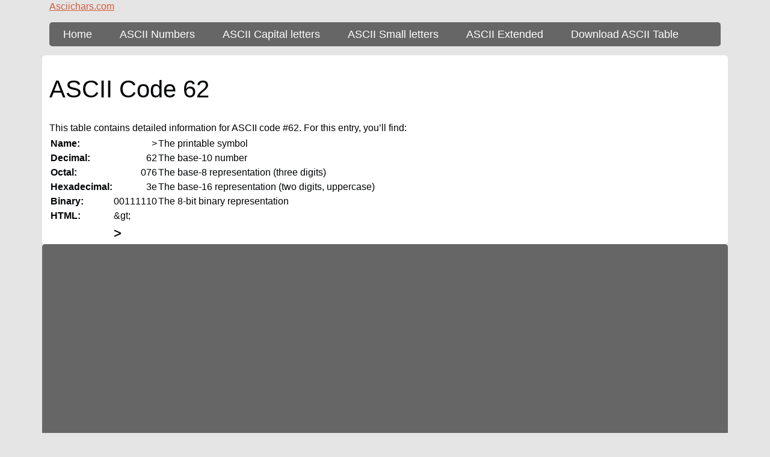

--- FILE ---
content_type: text/html; charset=UTF-8
request_url: https://www.asciichars.com/ascii-code-62
body_size: 2396
content:
<!DOCTYPE html>
<html lang="en">
<head>
	<!-- html5 head standard B --><meta charset="utf-8" /><title>ASCII Code 62</title><meta name="description" content="" /><meta name="keywords" content="" /><meta name="robots" content="index, follow" /><meta property="og:type" content="website" /><meta property="og:title" content="ASCII Code 62" /><meta property="og:description" content="" /><meta property="og:url" content="https://www.asciichars.com/ascii-code-62" /><meta property="og:site_name" content="asciichars.com" /><meta name="twitter:card" content="summary" /><meta name="twitter:description" content="" /><meta name="twitter:title" content="ASCII Code 62" /><meta name="twitter:image" content="https://www.asciichars.com/" /><link rel="canonical" href="https://www.asciichars.com/ascii-code-62" /><meta name="generator" content="" /><meta name="author" content="NetCorp" /><meta name="viewport" content="width=device-width, initial-scale=1" /><script>document.addEventListener("DOMContentLoaded",function(){if(window.console){console.log("print to console forbidden")}mC.URL_BASE="https://www.asciichars.com/";mC.MMDIR_PICTURES="mCMS9/includes/pictures/";mC.MMK_index="https://www.asciichars.com/index.php";mC.REQUEST_UserUK=""

				mC.js_active=!1;mC.markActiveLinks();mC.siteTemp="asciichars";$.ajaxSetup({cache:!1})});</script><link rel="shortcut icon" href="https://www.asciichars.com/_site_media/site_001/favicon.ico" /><link href="https://www.asciichars.com/_site_media/temp/www-asciichars-com_https/css-gen/asciichars_visitor_45ec537d43eb7fc306f0adcc003c0549.css" rel="stylesheet" type="text/css" media="screen" /><!-- html5 head standard E --><!-- html5 head standard extended B -->
				<!-- Google tag (gtag.js) B -->
				<script async src="https://www.googletagmanager.com/gtag/js?id=G-4SHFM2B2BS"></script>
				<script>
					window.dataLayer = window.dataLayer || [];
					function gtag(){dataLayer.push(arguments);}
					gtag('js', new Date());
					
					gtag('config', 'G-4SHFM2B2BS');
				</script>
				<!-- Google tag (gtag.js) B -->
			<script async src="https://pagead2.googlesyndication.com/pagead/js/adsbygoogle.js?client=ca-pub-7553246366411434" crossorigin="anonymous"></script><!-- html5 head standard extended E --></head>

<body class="body">
		<div id="header" class="container">
		<header class="sep"></header>
		<div class="pt-3">
			<a href="https://www.asciichars.com/" class="fw-bold fs-3 text-decoration-none">
				Asciichars.com			</a>
		</div>
		<nav><span class="hidden" data-module-src="php?_system?menu?show?TOP?"></span> <script>var runFunId1_eb98e65f82610d983d54882c769ff3fb = function(){$("ul#_system_menu_show_TOP_noWDID_0_eb0a43a90da052ab7804544ea02d2a01_354769c33e08c44630486877758d2de6>li").children("a").click(function(){if($(this).parent().parent().children("li").children("ul").is(":visible")){$(this).parent().parent().children("li").children("ul").slideUp();}if($(this).parent().children("ul").is(":hidden")){$(this).parent().children("ul").slideDown();}else{$(this).parent().children("ul").slideUp();}});};if(typeof jQuery != "undefined"){ $(function(){ runFunId1_eb98e65f82610d983d54882c769ff3fb(); }); }else{ document.addEventListener("DOMContentLoaded", runFunId1_eb98e65f82610d983d54882c769ff3fb); }</script><ul id="_system_menu_show_TOP_noWDID_0_eb0a43a90da052ab7804544ea02d2a01_354769c33e08c44630486877758d2de6"><li class="nav-item"><a href="https://www.asciichars.com/">Home</a></li><li class="nav-item"><a href="https://www.asciichars.com/ascii-table-numbers" title="" aria-label="ASCII Table - numbers" target="_self">ASCII Numbers</a></li><li class="nav-item"><a href="https://www.asciichars.com/ascii-table-upper-case-letters" title="" aria-label="ASCII Table - upper-case letters" target="_self">ASCII Capital letters</a></li><li class="nav-item"><a href="https://www.asciichars.com/ascii-table-lower-case-letters" title="" aria-label="ASCII Table - lower-case letters" target="_self">ASCII Small letters</a></li><li class="nav-item"><a href="https://www.asciichars.com/ascii-table-extended-256-characters" title="" aria-label="ASCII Table - extended 256 characters" target="_self">ASCII Extended</a></li><li class="nav-item"><a href="https://www.asciichars.com/index.php?com=content&amp;mod=db&amp;task=show&amp;id=3" title="" aria-label="Download ASCII Table" target="_self">Download ASCII Table</a></li></ul></nav>
	</div>

	<div class="sep"></div>

	<div id="main" class="container">﻿<span class="hidden" data-module-src="php?content?dynamic?ascii?62?/ascii-code-62"></span><div class="content-dynamic-ascii"><h1>ASCII Code 62</h1><p>This table contains detailed information for ASCII code #62. For this entry, you’ll find:</p><table class="my-4"><thead><tr><th></th><th></th><th></th></tr><tbody><tbody><tr><td><b>Name:</b></td><td class="text-end px-2 fw-bold">></td><td>The printable symbol</td></tr><tr><td><b>Decimal:</b></td><td class="text-end px-2">62</td><td>The base‑10 number</td></tr><tr><td><b>Octal:</b></td><td class="text-end px-2">076</td><td>The base‑8 representation (three digits)</td></tr><tr><td><b>Hexadecimal:</b></td><td class="text-end px-2">3e</td><td>The base‑16 representation (two digits, uppercase)</td></tr><tr><td><b>Binary:</b></td><td class="text-end px-2">00111110</td><td>The 8‑bit binary representation</td></tr><tr><td><b>HTML:</b></td><td class="text-start px-2">&amp;gt;</td></tr><tr><td></td><td class="char_html">&gt;</td></tr></tbody></table><div class="sep"></div></div></div>	
	
	<div class="sep"></div>

	<div id="footer" class="container mainFooter">
        <p>&nbsp;</p>
        <p>
            <a href="http://www.asciichars.com">asciichars.com</a>
            &nbsp;&bull;&nbsp;
            <a href="http://www.asciicharstable.com">asciicharstable.com</a>
            &nbsp;&bull;&nbsp;
            <a href="http://www.asciitbl.com">asciitbl.com</a>
            &nbsp;&bull;&nbsp;
            <a href="http://www.charstable.com">charstable.com</a>
		</p>
		<p>&nbsp;</p>
		<span class="hidden" data-module-src="php?_system?footer???"></span><p>&copy; 2026 <a href="http://www.netcorp.sk/" target="_blank">NetCorp, s.r.o.</a>, All rights reserved&nbsp;&bull;&nbsp;Powered by <a href="http://www.master-cms.com/" target="_blank" rel="noopener">Master_CMS 9</a>&nbsp;&bull;&nbsp;<a href="https://www.asciichars.com/mCMS9/login/" rel="nofollow">Log in</a> </p>	</div>

	<!-- Cookie Consent by FreePrivacyPolicy.com https://www.FreePrivacyPolicy.com
	<script type="text/javascript" src="//www.freeprivacypolicy.com/public/cookie-consent/4.1.0/cookie-consent.js" charset="UTF-8"></script>
	<script type="text/javascript" charset="UTF-8">
	document.addEventListener('DOMContentLoaded', function () {
	cookieconsent.run({"notice_banner_type":"interstitial","consent_type":"express","palette":"light","language":"en","page_load_consent_levels":["strictly-necessary"],"notice_banner_reject_button_hide":false,"preferences_center_close_button_hide":false,"page_refresh_confirmation_buttons":false,"website_name":"Asciichars.com"});
	});
	</script>
	 -->

    <script src="https://www.asciichars.com/_site_media/temp/www-asciichars-com_https/js-gen/asciichars_visitor_14596e37d47fcb9c7b5dc6c4dac01ed9.js"></script>
</body>
</html>

--- FILE ---
content_type: text/html; charset=utf-8
request_url: https://www.google.com/recaptcha/api2/aframe
body_size: 268
content:
<!DOCTYPE HTML><html><head><meta http-equiv="content-type" content="text/html; charset=UTF-8"></head><body><script nonce="I5MUREr49tB4y6pHcG4j-g">/** Anti-fraud and anti-abuse applications only. See google.com/recaptcha */ try{var clients={'sodar':'https://pagead2.googlesyndication.com/pagead/sodar?'};window.addEventListener("message",function(a){try{if(a.source===window.parent){var b=JSON.parse(a.data);var c=clients[b['id']];if(c){var d=document.createElement('img');d.src=c+b['params']+'&rc='+(localStorage.getItem("rc::a")?sessionStorage.getItem("rc::b"):"");window.document.body.appendChild(d);sessionStorage.setItem("rc::e",parseInt(sessionStorage.getItem("rc::e")||0)+1);localStorage.setItem("rc::h",'1768814003783');}}}catch(b){}});window.parent.postMessage("_grecaptcha_ready", "*");}catch(b){}</script></body></html>

--- FILE ---
content_type: text/css
request_url: https://www.asciichars.com/_site_media/temp/www-asciichars-com_https/css-gen/asciichars_visitor_45ec537d43eb7fc306f0adcc003c0549.css
body_size: 8227
content:

@charset "UTF-8";:root,[data-bs-theme=light]{--bs-body-font-family:var(--bs-font-sans-serif);--bs-body-font-size:1rem;--bs-body-font-weight:400;--bs-body-line-height:1.5;--bs-body-color:#212529;--bs-body-bg:#fff;--bs-heading-color:inherit}*,*::before,*::after{box-sizing:border-box}@media (prefers-reduced-motion:no-preference){:root{scroll-behavior:smooth}}body{margin:0;font-family:var(--bs-body-font-family);font-size:var(--bs-body-font-size);font-weight:var(--bs-body-font-weight);line-height:var(--bs-body-line-height);color:var(--bs-body-color);background-color:var(--bs-body-bg);-webkit-text-size-adjust:100%;-webkit-tap-highlight-color:#fff0}h6,.h6,h5,.h5,h4,.h4,h3,.h3,h2,.h2,h1,.h1{margin-top:0;margin-bottom:.5rem;font-weight:500;line-height:1.2;color:var(--bs-heading-color)}h1,.h1{font-size:calc(1.375rem + 1.5vw)}@media (min-width:1200px){h1,.h1{font-size:2.5rem}}h2,.h2{font-size:calc(1.325rem + 0.9vw)}@media (min-width:1200px){h2,.h2{font-size:2rem}}h3,.h3{font-size:calc(1.3rem + 0.6vw)}@media (min-width:1200px){h3,.h3{font-size:1.75rem}}h4,.h4{font-size:calc(1.275rem + 0.3vw)}@media (min-width:1200px){h4,.h4{font-size:1.5rem}}h5,.h5{font-size:1.25rem}h6,.h6{font-size:1rem}p{margin-top:0;margin-bottom:1rem}.container,.container-fluid,.container-xxl,.container-xl,.container-lg,.container-md,.container-sm{--bs-gutter-x:1.5rem;--bs-gutter-y:0;width:100%;padding-right:calc(var(--bs-gutter-x) * 0.5);padding-left:calc(var(--bs-gutter-x) * 0.5);margin-right:auto;margin-left:auto}@media (min-width:576px){.container-sm,.container{max-width:540px}}@media (min-width:768px){.container-md,.container-sm,.container{max-width:720px}}@media (min-width:992px){.container-lg,.container-md,.container-sm,.container{max-width:960px}}@media (min-width:1200px){.container-xl,.container-lg,.container-md,.container-sm,.container{max-width:1140px}}@media (min-width:1400px){.container-xxl,.container-xl,.container-lg,.container-md,.container-sm,.container{max-width:1320px}}.row{--bs-gutter-x:1.5rem;--bs-gutter-y:0;display:flex;flex-wrap:wrap;margin-top:calc(-1 * var(--bs-gutter-y));margin-right:calc(-0.5 * var(--bs-gutter-x));margin-left:calc(-0.5 * var(--bs-gutter-x))}.row>*{flex-shrink:0;width:100%;max-width:100%;padding-right:calc(var(--bs-gutter-x) * 0.5);padding-left:calc(var(--bs-gutter-x) * 0.5);margin-top:var(--bs-gutter-y)}.col{flex:1 0 0%}.row-cols-auto>*{flex:0 0 auto;width:auto}.row-cols-1>*{flex:0 0 auto;width:100%}.row-cols-2>*{flex:0 0 auto;width:50%}.row-cols-3>*{flex:0 0 auto;width:33.33333333%}.row-cols-4>*{flex:0 0 auto;width:25%}.row-cols-5>*{flex:0 0 auto;width:20%}.row-cols-6>*{flex:0 0 auto;width:16.66666667%}.col-auto{flex:0 0 auto;width:auto}.col-1{flex:0 0 auto;width:8.33333333%}.col-2{flex:0 0 auto;width:16.66666667%}.col-3{flex:0 0 auto;width:25%}.col-4{flex:0 0 auto;width:33.33333333%}.col-5{flex:0 0 auto;width:41.66666667%}.col-6{flex:0 0 auto;width:50%}.col-7{flex:0 0 auto;width:58.33333333%}.col-8{flex:0 0 auto;width:66.66666667%}.col-9{flex:0 0 auto;width:75%}.col-10{flex:0 0 auto;width:83.33333333%}.col-11{flex:0 0 auto;width:91.66666667%}.col-12{flex:0 0 auto;width:100%}@media (min-width:576px){.col-sm{flex:1 0 0%}.row-cols-sm-auto>*{flex:0 0 auto;width:auto}.row-cols-sm-1>*{flex:0 0 auto;width:100%}.row-cols-sm-2>*{flex:0 0 auto;width:50%}.row-cols-sm-3>*{flex:0 0 auto;width:33.33333333%}.row-cols-sm-4>*{flex:0 0 auto;width:25%}.row-cols-sm-5>*{flex:0 0 auto;width:20%}.row-cols-sm-6>*{flex:0 0 auto;width:16.66666667%}.col-sm-auto{flex:0 0 auto;width:auto}.col-sm-1{flex:0 0 auto;width:8.33333333%}.col-sm-2{flex:0 0 auto;width:16.66666667%}.col-sm-3{flex:0 0 auto;width:25%}.col-sm-4{flex:0 0 auto;width:33.33333333%}.col-sm-5{flex:0 0 auto;width:41.66666667%}.col-sm-6{flex:0 0 auto;width:50%}.col-sm-7{flex:0 0 auto;width:58.33333333%}.col-sm-8{flex:0 0 auto;width:66.66666667%}.col-sm-9{flex:0 0 auto;width:75%}.col-sm-10{flex:0 0 auto;width:83.33333333%}.col-sm-11{flex:0 0 auto;width:91.66666667%}.col-sm-12{flex:0 0 auto;width:100%}}@media (min-width:768px){.col-md{flex:1 0 0%}.row-cols-md-auto>*{flex:0 0 auto;width:auto}.row-cols-md-1>*{flex:0 0 auto;width:100%}.row-cols-md-2>*{flex:0 0 auto;width:50%}.row-cols-md-3>*{flex:0 0 auto;width:33.33333333%}.row-cols-md-4>*{flex:0 0 auto;width:25%}.row-cols-md-5>*{flex:0 0 auto;width:20%}.row-cols-md-6>*{flex:0 0 auto;width:16.66666667%}.col-md-auto{flex:0 0 auto;width:auto}.col-md-1{flex:0 0 auto;width:8.33333333%}.col-md-2{flex:0 0 auto;width:16.66666667%}.col-md-3{flex:0 0 auto;width:25%}.col-md-4{flex:0 0 auto;width:33.33333333%}.col-md-5{flex:0 0 auto;width:41.66666667%}.col-md-6{flex:0 0 auto;width:50%}.col-md-7{flex:0 0 auto;width:58.33333333%}.col-md-8{flex:0 0 auto;width:66.66666667%}.col-md-9{flex:0 0 auto;width:75%}.col-md-10{flex:0 0 auto;width:83.33333333%}.col-md-11{flex:0 0 auto;width:91.66666667%}.col-md-12{flex:0 0 auto;width:100%}}@media (min-width:992px){.col-lg{flex:1 0 0%}.row-cols-lg-auto>*{flex:0 0 auto;width:auto}.row-cols-lg-1>*{flex:0 0 auto;width:100%}.row-cols-lg-2>*{flex:0 0 auto;width:50%}.row-cols-lg-3>*{flex:0 0 auto;width:33.33333333%}.row-cols-lg-4>*{flex:0 0 auto;width:25%}.row-cols-lg-5>*{flex:0 0 auto;width:20%}.row-cols-lg-6>*{flex:0 0 auto;width:16.66666667%}.col-lg-auto{flex:0 0 auto;width:auto}.col-lg-1{flex:0 0 auto;width:8.33333333%}.col-lg-2{flex:0 0 auto;width:16.66666667%}.col-lg-3{flex:0 0 auto;width:25%}.col-lg-4{flex:0 0 auto;width:33.33333333%}.col-lg-5{flex:0 0 auto;width:41.66666667%}.col-lg-6{flex:0 0 auto;width:50%}.col-lg-7{flex:0 0 auto;width:58.33333333%}.col-lg-8{flex:0 0 auto;width:66.66666667%}.col-lg-9{flex:0 0 auto;width:75%}.col-lg-10{flex:0 0 auto;width:83.33333333%}.col-lg-11{flex:0 0 auto;width:91.66666667%}.col-lg-12{flex:0 0 auto;width:100%}}@media (min-width:1200px){.col-xl{flex:1 0 0%}.row-cols-xl-auto>*{flex:0 0 auto;width:auto}.row-cols-xl-1>*{flex:0 0 auto;width:100%}.row-cols-xl-2>*{flex:0 0 auto;width:50%}.row-cols-xl-3>*{flex:0 0 auto;width:33.33333333%}.row-cols-xl-4>*{flex:0 0 auto;width:25%}.row-cols-xl-5>*{flex:0 0 auto;width:20%}.row-cols-xl-6>*{flex:0 0 auto;width:16.66666667%}.col-xl-auto{flex:0 0 auto;width:auto}.col-xl-1{flex:0 0 auto;width:8.33333333%}.col-xl-2{flex:0 0 auto;width:16.66666667%}.col-xl-3{flex:0 0 auto;width:25%}.col-xl-4{flex:0 0 auto;width:33.33333333%}.col-xl-5{flex:0 0 auto;width:41.66666667%}.col-xl-6{flex:0 0 auto;width:50%}.col-xl-7{flex:0 0 auto;width:58.33333333%}.col-xl-8{flex:0 0 auto;width:66.66666667%}.col-xl-9{flex:0 0 auto;width:75%}.col-xl-10{flex:0 0 auto;width:83.33333333%}.col-xl-11{flex:0 0 auto;width:91.66666667%}.col-xl-12{flex:0 0 auto;width:100%}}@media (min-width:1400px){.col-xxl{flex:1 0 0%}.row-cols-xxl-auto>*{flex:0 0 auto;width:auto}.row-cols-xxl-1>*{flex:0 0 auto;width:100%}.row-cols-xxl-2>*{flex:0 0 auto;width:50%}.row-cols-xxl-3>*{flex:0 0 auto;width:33.33333333%}.row-cols-xxl-4>*{flex:0 0 auto;width:25%}.row-cols-xxl-5>*{flex:0 0 auto;width:20%}.row-cols-xxl-6>*{flex:0 0 auto;width:16.66666667%}.col-xxl-auto{flex:0 0 auto;width:auto}.col-xxl-1{flex:0 0 auto;width:8.33333333%}.col-xxl-2{flex:0 0 auto;width:16.66666667%}.col-xxl-3{flex:0 0 auto;width:25%}.col-xxl-4{flex:0 0 auto;width:33.33333333%}.col-xxl-5{flex:0 0 auto;width:41.66666667%}.col-xxl-6{flex:0 0 auto;width:50%}.col-xxl-7{flex:0 0 auto;width:58.33333333%}.col-xxl-8{flex:0 0 auto;width:66.66666667%}.col-xxl-9{flex:0 0 auto;width:75%}.col-xxl-10{flex:0 0 auto;width:83.33333333%}.col-xxl-11{flex:0 0 auto;width:91.66666667%}.col-xxl-12{flex:0 0 auto;width:100%}}
body.compensate-for-scrollbar{overflow:hidden}.fancybox-active{height:auto}.fancybox-is-hidden{left:-9999px;margin:0;position:absolute!important;top:-9999px;visibility:hidden}.fancybox-container{-webkit-backface-visibility:hidden;height:100%;left:0;outline:none;position:fixed;-webkit-tap-highlight-color:transparent;top:0;-ms-touch-action:manipulation;touch-action:manipulation;transform:translateZ(0);width:100%;z-index:99992}.fancybox-container *{box-sizing:border-box}.fancybox-bg,.fancybox-inner,.fancybox-outer,.fancybox-stage{bottom:0;left:0;position:absolute;right:0;top:0}.fancybox-outer{-webkit-overflow-scrolling:touch;overflow-y:auto}.fancybox-bg{background:#1e1e1e;opacity:0;transition-duration:inherit;transition-property:opacity;transition-timing-function:cubic-bezier(.47,0,.74,.71)}.fancybox-is-open .fancybox-bg{opacity:.9;transition-timing-function:cubic-bezier(.22,.61,.36,1)}.fancybox-caption,.fancybox-infobar,.fancybox-navigation .fancybox-button,.fancybox-toolbar{direction:ltr;opacity:0;position:absolute;transition:opacity .25s ease,visibility 0s ease .25s;visibility:hidden;z-index:99997}.fancybox-show-caption .fancybox-caption,.fancybox-show-infobar .fancybox-infobar,.fancybox-show-nav .fancybox-navigation .fancybox-button,.fancybox-show-toolbar .fancybox-toolbar{opacity:1;transition:opacity .25s ease 0s,visibility 0s ease 0s;visibility:visible}.fancybox-infobar{color:#ccc;font-size:13px;-webkit-font-smoothing:subpixel-antialiased;height:44px;left:0;line-height:44px;min-width:44px;mix-blend-mode:difference;padding:0 10px;pointer-events:none;top:0;-webkit-touch-callout:none;-webkit-user-select:none;-moz-user-select:none;-ms-user-select:none;user-select:none}.fancybox-toolbar{right:0;top:0}.fancybox-stage{direction:ltr;overflow:visible;transform:translateZ(0);z-index:99994}.fancybox-is-open .fancybox-stage{overflow:hidden}.fancybox-slide{-webkit-backface-visibility:hidden;display:none;height:100%;left:0;outline:none;overflow:auto;-webkit-overflow-scrolling:touch;padding:44px;position:absolute;text-align:center;top:0;transition-property:transform,opacity;white-space:normal;width:100%;z-index:99994}.fancybox-slide:before{content:"";display:inline-block;font-size:0;height:100%;vertical-align:middle;width:0}.fancybox-is-sliding .fancybox-slide,.fancybox-slide--current,.fancybox-slide--next,.fancybox-slide--previous{display:block}.fancybox-slide--image{overflow:hidden;padding:44px 0}.fancybox-slide--image:before{display:none}.fancybox-slide--html{padding:6px}.fancybox-content{background:#fff;display:inline-block;margin:0;max-width:100%;overflow:auto;-webkit-overflow-scrolling:touch;padding:44px;position:relative;text-align:left;vertical-align:middle}.fancybox-slide--image .fancybox-content{animation-timing-function:cubic-bezier(.5,0,.14,1);-webkit-backface-visibility:hidden;background:transparent;background-repeat:no-repeat;background-size:100% 100%;left:0;max-width:none;overflow:visible;padding:0;position:absolute;top:0;transform-origin:top left;transition-property:transform,opacity;-webkit-user-select:none;-moz-user-select:none;-ms-user-select:none;user-select:none;z-index:99995}.fancybox-can-zoomOut .fancybox-content{cursor:zoom-out}.fancybox-can-zoomIn .fancybox-content{cursor:zoom-in}.fancybox-can-pan .fancybox-content,.fancybox-can-swipe .fancybox-content{cursor:grab}.fancybox-is-grabbing .fancybox-content{cursor:grabbing}.fancybox-container [data-selectable=true]{cursor:text}.fancybox-image,.fancybox-spaceball{background:transparent;border:0;height:100%;left:0;margin:0;max-height:none;max-width:none;padding:0;position:absolute;top:0;-webkit-user-select:none;-moz-user-select:none;-ms-user-select:none;user-select:none;width:100%}.fancybox-spaceball{z-index:1}.fancybox-slide--iframe .fancybox-content,.fancybox-slide--map .fancybox-content,.fancybox-slide--pdf .fancybox-content,.fancybox-slide--video .fancybox-content{height:100%;overflow:visible;padding:0;width:100%}.fancybox-slide--video .fancybox-content{background:#000}.fancybox-slide--map .fancybox-content{background:#e5e3df}.fancybox-slide--iframe .fancybox-content{background:#fff}.fancybox-iframe,.fancybox-video{background:transparent;border:0;display:block;height:100%;margin:0;overflow:hidden;padding:0;width:100%}.fancybox-iframe{left:0;position:absolute;top:0}.fancybox-error{background:#fff;cursor:default;max-width:400px;padding:40px;width:100%}.fancybox-error p{color:#444;font-size:16px;line-height:20px;margin:0;padding:0}.fancybox-button{background:rgba(30,30,30,.6);border:0;border-radius:0;box-shadow:none;cursor:pointer;display:inline-block;height:44px;margin:0;padding:10px;position:relative;transition:color .2s;vertical-align:top;visibility:inherit;width:44px}.fancybox-button,.fancybox-button:link,.fancybox-button:visited{color:#ccc}.fancybox-button:hover{color:#fff}.fancybox-button:focus{outline:none}.fancybox-button.fancybox-focus{outline:1px dotted}.fancybox-button[disabled],.fancybox-button[disabled]:hover{color:#888;cursor:default;outline:none}.fancybox-button div{height:100%}.fancybox-button svg{display:block;height:100%;overflow:visible;position:relative;width:100%}.fancybox-button svg path{fill:currentColor;stroke-width:0}.fancybox-button--fsenter svg:nth-child(2),.fancybox-button--fsexit svg:first-child,.fancybox-button--pause svg:first-child,.fancybox-button--play svg:nth-child(2){display:none}.fancybox-progress{background:#ff5268;height:2px;left:0;position:absolute;right:0;top:0;transform:scaleX(0);transform-origin:0;transition-property:transform;transition-timing-function:linear;z-index:99998}.fancybox-close-small{background:transparent;border:0;border-radius:0;color:#ccc;cursor:pointer;opacity:.8;padding:8px;position:absolute;right:-12px;top:-44px;z-index:401}.fancybox-close-small:hover{color:#fff;opacity:1}.fancybox-slide--html .fancybox-close-small{color:currentColor;padding:10px;right:0;top:0}.fancybox-slide--image.fancybox-is-scaling .fancybox-content{overflow:hidden}.fancybox-is-scaling .fancybox-close-small,.fancybox-is-zoomable.fancybox-can-pan .fancybox-close-small{display:none}.fancybox-navigation .fancybox-button{background-clip:content-box;height:100px;opacity:0;position:absolute;top:calc(50% - 50px);width:70px}.fancybox-navigation .fancybox-button div{padding:7px}.fancybox-navigation .fancybox-button--arrow_left{left:0;left:env(safe-area-inset-left);padding:31px 26px 31px 6px}.fancybox-navigation .fancybox-button--arrow_right{padding:31px 6px 31px 26px;right:0;right:env(safe-area-inset-right)}.fancybox-caption{background:linear-gradient(0deg,rgba(0,0,0,.85) 0,rgba(0,0,0,.3) 50%,rgba(0,0,0,.15) 65%,rgba(0,0,0,.075) 75.5%,rgba(0,0,0,.037) 82.85%,rgba(0,0,0,.019) 88%,transparent);bottom:0;color:#eee;font-size:14px;font-weight:400;left:0;line-height:1.5;padding:75px 44px 25px;pointer-events:none;right:0;text-align:center;z-index:99996}@supports (padding:max(0px)){.fancybox-caption{padding:75px max(44px,env(safe-area-inset-right)) max(25px,env(safe-area-inset-bottom)) max(44px,env(safe-area-inset-left))}}.fancybox-caption--separate{margin-top:-50px}.fancybox-caption__body{max-height:50vh;overflow:auto;pointer-events:all}.fancybox-caption a,.fancybox-caption a:link,.fancybox-caption a:visited{color:#ccc;text-decoration:none}.fancybox-caption a:hover{color:#fff;text-decoration:underline}.fancybox-loading{animation:a 1s linear infinite;background:transparent;border:4px solid #888;border-bottom-color:#fff;border-radius:50%;height:50px;left:50%;margin:-25px 0 0 -25px;opacity:.7;padding:0;position:absolute;top:50%;width:50px;z-index:99999}@keyframes a{to{transform:rotate(1turn)}}.fancybox-animated{transition-timing-function:cubic-bezier(0,0,.25,1)}.fancybox-fx-slide.fancybox-slide--previous{opacity:0;transform:translate3d(-100%,0,0)}.fancybox-fx-slide.fancybox-slide--next{opacity:0;transform:translate3d(100%,0,0)}.fancybox-fx-slide.fancybox-slide--current{opacity:1;transform:translateZ(0)}.fancybox-fx-fade.fancybox-slide--next,.fancybox-fx-fade.fancybox-slide--previous{opacity:0;transition-timing-function:cubic-bezier(.19,1,.22,1)}.fancybox-fx-fade.fancybox-slide--current{opacity:1}.fancybox-fx-zoom-in-out.fancybox-slide--previous{opacity:0;transform:scale3d(1.5,1.5,1.5)}.fancybox-fx-zoom-in-out.fancybox-slide--next{opacity:0;transform:scale3d(.5,.5,.5)}.fancybox-fx-zoom-in-out.fancybox-slide--current{opacity:1;transform:scaleX(1)}.fancybox-fx-rotate.fancybox-slide--previous{opacity:0;transform:rotate(-1turn)}.fancybox-fx-rotate.fancybox-slide--next{opacity:0;transform:rotate(1turn)}.fancybox-fx-rotate.fancybox-slide--current{opacity:1;transform:rotate(0deg)}.fancybox-fx-circular.fancybox-slide--previous{opacity:0;transform:scale3d(0,0,0) translate3d(-100%,0,0)}.fancybox-fx-circular.fancybox-slide--next{opacity:0;transform:scale3d(0,0,0) translate3d(100%,0,0)}.fancybox-fx-circular.fancybox-slide--current{opacity:1;transform:scaleX(1) translateZ(0)}.fancybox-fx-tube.fancybox-slide--previous{transform:translate3d(-100%,0,0) scale(.1) skew(-10deg)}.fancybox-fx-tube.fancybox-slide--next{transform:translate3d(100%,0,0) scale(.1) skew(10deg)}.fancybox-fx-tube.fancybox-slide--current{transform:translateZ(0) scale(1)}@media (max-height:576px){.fancybox-slide{padding-left:6px;padding-right:6px}.fancybox-slide--image{padding:6px 0}.fancybox-close-small{right:-6px}.fancybox-slide--image .fancybox-close-small{background:#4e4e4e;color:#f2f4f6;height:36px;opacity:1;padding:6px;right:0;top:0;width:36px}.fancybox-caption{padding-left:12px;padding-right:12px}@supports (padding:max(0px)){.fancybox-caption{padding-left:max(12px,env(safe-area-inset-left));padding-right:max(12px,env(safe-area-inset-right))}}}.fancybox-share{background:#f4f4f4;border-radius:3px;max-width:90%;padding:30px;text-align:center}.fancybox-share h1{color:#222;font-size:35px;font-weight:700;margin:0 0 20px}.fancybox-share p{margin:0;padding:0}.fancybox-share__button{border:0;border-radius:3px;display:inline-block;font-size:14px;font-weight:700;line-height:40px;margin:0 5px 10px;min-width:130px;padding:0 15px;text-decoration:none;transition:all .2s;-webkit-user-select:none;-moz-user-select:none;-ms-user-select:none;user-select:none;white-space:nowrap}.fancybox-share__button:link,.fancybox-share__button:visited{color:#fff}.fancybox-share__button:hover{text-decoration:none}.fancybox-share__button--fb{background:#3b5998}.fancybox-share__button--fb:hover{background:#344e86}.fancybox-share__button--pt{background:#bd081d}.fancybox-share__button--pt:hover{background:#aa0719}.fancybox-share__button--tw{background:#1da1f2}.fancybox-share__button--tw:hover{background:#0d95e8}.fancybox-share__button svg{height:25px;margin-right:7px;position:relative;top:-1px;vertical-align:middle;width:25px}.fancybox-share__button svg path{fill:#fff}.fancybox-share__input{background:transparent;border:0;border-bottom:1px solid #d7d7d7;border-radius:0;color:#5d5b5b;font-size:14px;margin:10px 0 0;outline:none;padding:10px 15px;width:100%}.fancybox-thumbs{background:#ddd;bottom:0;display:none;margin:0;-webkit-overflow-scrolling:touch;-ms-overflow-style:-ms-autohiding-scrollbar;padding:2px 2px 4px;position:absolute;right:0;-webkit-tap-highlight-color:rgba(0,0,0,0);top:0;width:212px;z-index:99995}.fancybox-thumbs-x{overflow-x:auto;overflow-y:hidden}.fancybox-show-thumbs .fancybox-thumbs{display:block}.fancybox-show-thumbs .fancybox-inner{right:212px}.fancybox-thumbs__list{font-size:0;height:100%;list-style:none;margin:0;overflow-x:hidden;overflow-y:auto;padding:0;position:absolute;position:relative;white-space:nowrap;width:100%}.fancybox-thumbs-x .fancybox-thumbs__list{overflow:hidden}.fancybox-thumbs-y .fancybox-thumbs__list::-webkit-scrollbar{width:7px}.fancybox-thumbs-y .fancybox-thumbs__list::-webkit-scrollbar-track{background:#fff;border-radius:10px;box-shadow:inset 0 0 6px rgba(0,0,0,.3)}.fancybox-thumbs-y .fancybox-thumbs__list::-webkit-scrollbar-thumb{background:#2a2a2a;border-radius:10px}.fancybox-thumbs__list a{-webkit-backface-visibility:hidden;backface-visibility:hidden;background-color:rgba(0,0,0,.1);background-position:50%;background-repeat:no-repeat;background-size:cover;cursor:pointer;float:left;height:75px;margin:2px;max-height:calc(100% - 8px);max-width:calc(50% - 4px);outline:none;overflow:hidden;padding:0;position:relative;-webkit-tap-highlight-color:transparent;width:100px}.fancybox-thumbs__list a:before{border:6px solid #ff5268;bottom:0;content:"";left:0;opacity:0;position:absolute;right:0;top:0;transition:all .2s cubic-bezier(.25,.46,.45,.94);z-index:99991}.fancybox-thumbs__list a:focus:before{opacity:.5}.fancybox-thumbs__list a.fancybox-thumbs-active:before{opacity:1}@media (max-width:576px){.fancybox-thumbs{width:110px}.fancybox-show-thumbs .fancybox-inner{right:110px}.fancybox-thumbs__list a{max-width:calc(100% - 10px)}}
.mcms-sep,.sep,.separator{width:100%;height:0;float:none;clear:both}.mcms-vac,.vac,.vacum{margin:0;border:none;padding:0;width:0;height:0;overflow:visible}.mcms-pos-admin{position:relative;z-index:50;left:-10px;top:-10px}.mcms-pos-admin>ul.menu-toogle-activated{position:absolute;margin:0;padding:0;width:100%;height:0;list-style-type:none}.mcms-pos-admin>ul.menu-toogle-activated>li{width:100%;height:0;overflow:visible}.mcms-pos-admin>ul.menu-toogle-activated>li>p{display:block;margin:0;padding:0;width:auto;height:0;float:left}.mcms-pos-admin>ul.menu-toogle-activated>li>ul{margin:0;padding:0;width:100%;height:0;list-style-type:none;float:left}.mcms-pos-admin>ul.menu-toogle-activated>li>ul>li{float:left}.mcms-sw,.sw,.switch{cursor:pointer}.no-switch{cursor:default!important}.mcms-edit,.ed,.edit{cursor:url("https://www.asciichars.com/mCMS9/includes/pictures/ico_cursors/cursor-pencil.png"),auto}.block-fill{display:block;margin:0;border:none;padding:0;width:100%;height:100%}.mcms-kbchar{float:left;clear:none;margin:6px}.mcms-kbchar a{display:block;width:auto;margin:0;border:2px solid #04c5ff;border-radius:5px;padding:6px 12px;background-color:#003b53;color:#fff;text-align:center;vertical-align:middle;text-decoration:none;font-size:18px;font-weight:400}.mcms-kbchar a:hover{background-color:#04c5ff;color:#002033;text-decoration:none}.d-none{display:none}.hidden{display:none}.display-inline-block{display:inline-block}.float-start{float:left!important}.float-end{float:right!important}.text-start{text-align:left!important}.text-end{text-align:right!important}.no-margin{margin:0}.v-mar-5{margin-top:5px;margin-bottom:5px}.v-mar-10{margin-top:10px;margin-bottom:10px}.v-mar-25{margin-top:25px;margin-bottom:25px}.h-mar-5{margin-left:5px;margin-right:5px}.h-mar-10{margin-left:10px;margin-right:10px}.h-mar-25{margin-left:25px;margin-right:25px}.vh-mar-5{margin:5px}.vh-mar-10{margin:10px}.vh-mar-25{margin:25px}.no-padding{padding:0}.v-pad-5{padding-top:5px;padding-bottom:5px}.v-pad-10{padding-top:10px;padding-bottom:10px}.v-pad-25{padding-top:25px;padding-bottom:25px}.h-pad-5{padding-left:5px;padding-right:5px}.h-pad-10{padding-left:10px;padding-right:10px}.h-pad-25{padding-left:25px;padding-right:25px}.vh-pad-5{padding:5px}.vh-pad-10{padding:10px}.vh-pad-25{padding:25px}.w25{width:25%}.w50{width:50%}.w75{width:75%}.w100{width:100%}.bor-none{border:none}.bor-top{border-top:1px solid #000}.bor-bottom{border-bottom:1px solid #000}.bg-color-inherit{background-color:inherit}.text-bold{font-weight:700}a.btn,a.btn:hover{text-decoration:none}.btn-white{background-color:#fff}.btn-white:hover{background-color:#f0f0f0}.btn-xs{padding:.1rem .25rem;font-size:.75rem;border-radius:.2rem}.btn-primary img[src*=".svg"],.btn-secondary img[src*=".svg"],.btn-success img[src*=".svg"],.btn-danger img[src*=".svg"],.btn-dark img[src*=".svg"],.text-white img[src*=".svg"],img[src*=".svg"].text-white{filter:invert(100%) sepia(100%) saturate(0%) hue-rotate(150deg) brightness(109%) contrast(101%)}.text-primary img[src*=".svg"],img[src*=".svg"].text-primary{filter:invert(30%) sepia(100%) saturate(2934%) hue-rotate(211deg) brightness(102%) contrast(107%)}.text-secondary img[src*=".svg"],img[src*=".svg"].text-secondary{filter:invert(48%) sepia(8%) saturate(470%) hue-rotate(167deg) brightness(92%) contrast(92%)}.text-success img[src*=".svg"],img[src*=".svg"].text-success{filter:invert(37%) sepia(23%) saturate(5774%) hue-rotate(134deg) brightness(81%) contrast(80%)}.text-info img[src*=".svg"],img[src*=".svg"].text-info{filter:invert(66%) sepia(68%) saturate(1958%) hue-rotate(144deg) brightness(97%) contrast(94%)}.text-warning img[src*=".svg"],img[src*=".svg"].text-warning{filter:invert(72%) sepia(74%) saturate(978%) hue-rotate(351deg) brightness(103%) contrast(104%)}.text-danger img[src*=".svg"],img[src*=".svg"].text-danger{filter:invert(33%) sepia(52%) saturate(2395%) hue-rotate(329deg) brightness(86%) contrast(101%)}.text-light img[src*=".svg"],img[src*=".svg"].text-light{filter:invert(100%) sepia(90%) saturate(138%) hue-rotate(115deg) brightness(107%) contrast(96%)}.text-dark img[src*=".svg"],img[src*=".svg"].text-dark{filter:invert(12%) sepia(5%) saturate(1510%) hue-rotate(169deg) brightness(96%) contrast(93%)}.frame{border:1px solid #bbb;border-radius:4px;padding:10px;background-color:rgb(254 254 254 / .5)}a.frame{display:block;padding:4px 10px!important}.frame legend{margin:0;border:none;padding:0 5px;width:auto;font-size:110%;font-weight:700}img.ico-xs{min-width:10px;min-height:10px}img.ico-sm{min-width:16px;min-height:16px}img.ico-md{min-width:20px;min-height:20px}img.ico-lg{min-width:24px;min-height:24px}img.ico-xl{min-width:32px;min-height:32px}form .frame legend{float:none}p.fc_fulltext{position:absolute;top:0;left:0;width:100%;height:100%;font-size:8px;text-align:right;color:#999;margin:0;border:none;padding:2.8rem .28rem 0 0;pointer-events:none;transform-origin:0 0;transition:opacity .1s ease-in-out,transform .1s ease-in-out}table tr td{vertical-align:top}.common_list{border-collapse:collapse;border-bottom:2px solid #999;width:100%}.common_list tr.heading_sub td{background-color:#bbb;color:#000;padding:4px}.common_list tr th{background-color:#333;color:#fff;padding:4px}.common_list tr th a{color:#fff;text-decoration:none}.common_list tr th a:hover{color:#aaa;text-decoration:none}.common_list tr td{padding:3px 2px 1px 2px;color:#000;vertical-align:top}.common_list tr td a{color:#000}.common_list tr:nth-child(odd){background-color:#f0f0f0}.common_list tr:nth-child(even){background-color:#e0e0e0}.common_list tr:nth-child(odd) td{border-bottom:1px solid #f0f0f0}.common_list tr:nth-child(even) td{border-bottom:1px solid #e0e0e0}.common_list tr:nth-child(odd):hover{background-color:rgb(0 0 0 / .08)}.common_list tr:nth-child(even):hover{background-color:rgb(0 0 0 / .14)}.common_list tr:nth-child(odd):hover td{border-bottom:1px solid #bbb}.common_list tr:nth-child(even):hover td{border-bottom:1px solid #bbb}.common_list tr.odd{background-color:#f0f0f0}.common_list tr.even{background-color:#e0e0e0}.common_list tr.sub_odd{background-color:#6CF}.common_list tr.sub_even{background-color:#4AF}.common_list tr.blank{background-color:transparent!important}.common_list tr.blank td{background-color:transparent!important}.common_list tr.sum td{border-top:3px double #444}.common_list tfoot tr td{border-top:3px double #444;background-color:#666;color:#fff}.common_list tfoot tr td a{color:#fff}.sortable tr td{cursor:move}.html_listing{margin:0 auto;width:100%;height:16px}.html_listing div{float:left;clear:none}ul.horizontal{margin:0;border-radius:0;padding:0;list-style:none}ul.horizontal ul,ul.horizontal a{border-radius:0}ul.horizontal li{display:block!important;margin:0px!important;padding:0px!important;width:auto!important;float:left;clear:none}ul.horizontal li a span.ui-icon-carat-1-e{background-position:-62px 4px}ul.horizontal li ul li{display:block!important;margin:0px!important;padding:0px!important;width:auto!important;float:none;clear:both}ul.horizontal .ui-widget-content{margin:0;border:none;padding:0;background:none}ul.vertical{margin:0;border-radius:0;padding:0;list-style:none}ul.vertical ul,ul.vertical a{border-radius:0}ul.vertical li{margin:0px!important;padding:0px!important;float:none;clear:both}ul.vertical li a span.ui-icon-carat-1-e{background-position:-32px 4px}ul.vertical li ul li{display:block!important;margin:0px!important;padding:0px!important;width:auto!important;float:none;clear:both}ul.vertical .ui-widget-content{margin:0;border:none;padding:0;background:none}.ui-dialog-content ul.nav-tabs li a{padding:5px}.ui-dialog-titlebar-close{background:no-repeat center url("https://www.asciichars.com/mCMS9/includes/css/images/ui-icon-x.png")}.ui-widget{font-size:inherit!important}.mcms-sr{margin:0 0 23px 0;border:none;padding:0;width:100%;height:auto}.mcms-sr-t{margin:0 0 4px 0;border:none;padding:0;width:auto;float:none;clear:both}.mcms-sr-t a,.mcms-sr-t a:hover{text-decoration:none}.mcms-sr-t a img{padding:4px 10px 0 0;float:left;width:36px;height:30px}.mcms-sr-t a .p .pn{font-size:116%;line-height:14px}.mcms-sr-t a .p{color:#222;font-size:75%;margin:0 0 4px 0;max-height:36px;overflow:hidden}.mcms-sr-t a:hover .p{text-decoration:none;color:#222}.mcms-sr-t a .t{color:#1a0dac;font-size:120%;margin:0 0 6px 0}.mcms-sr-t a:hover .t{text-decoration:underline}.mcms-sr-b{margin:0;border:none;padding:0;width:100%}.mcms-sr-i a img{margin:4px 0 0 0;width:150px;max-width:100%;height:auto;float:right;clear:none;border-radius:6px}table._system_tabledata{width:100%}._system_tabledata tr td{padding-top:5px;vertical-align:top}._system_tabledata tr td input[type=text]{width:100%;border:none;border-bottom:1px dotted #999;padding:0 3px}._system_tabledata tr td select{width:100%;border:none;border-bottom:1px dotted #999}._system_tabledata tr td textarea{width:100%;border:1px dotted #999}._system_tabledata tr td.val-NULL input,._system_tabledata tr td.val-NULL select,._system_tabledata tr td.val-NULL textarea{color:#ccc}._system_tabledata tr td input[read-only]{background-color:#eee}._system_tabledata_oce{margin:20px 0;border-top:1px dotted #999;width:100%}._system_tabledata_oce tr th{padding:2px 4px;background-color:#ddd;color:#444;font-weight:400}._system_tabledata_oce tr td{padding:2px 4px;color:#666}#admin{width:0;height:0;overflow:visible;float:none;clear:both}#admin input,#admin select,#admin textarea{color:#000}#admin_inner{padding:4px;width:300px;height:auto;background-color:rgb(0 0 0 / .75);color:#FFF;float:none;clear:both}#admin_inner a{color:#FFF}#admin_inner ul{margin:2px 0 4px 8px}#admin_inner ul.dropdown-menu{background-color:#444}#admin_inner ul.dropdown-menu li a:hover{color:#444}#admin_inner ul li{margin:0;display:block}#admin_inner span.switch{cursor:pointer}#admin_inner header,#admin_inner p.com-menu-title{margin:0 0 6px 0;padding:2px 6px;font-weight:700;color:#111;background-color:#FFF}#admin_inner p.com-menu-subtitle{margin:6px 0 2px 4px;padding:2px 6px;font-weight:700;color:#000;background-color:#EEE}#admin_com_menu{margin:6px 0;border:1px solid #FFF}#admin_mod_menu{margin:6px 0;border:1px solid #DDD}#admin_task_menu,#admin_task_page_menu{margin:6px 0;border:1px solid #BBB}div.K{border:1px solid #666;background-color:#eee;color:#000;padding:4px;font-size:90%;margin:2px}div.K p{margin:0;padding:2px}div.K:hover{border-color:red;border-style:dotted;background-color:#DDD}table.site_calendar_show{width:100%;border-collapse:collapse}table.site_calendar_show tr td{border-bottom:1px solid #DDD;padding:0;width:28px;height:25px;text-align:center;font-size:13px;font-weight:400;color:#666}table.site_calendar_show tr:nth-of-type(1) td{border-bottom:none}table.site_calendar_show tr:nth-of-type(2) td{border-bottom:2px solid #999}table.site_calendar_show tr td.lt a,table.site_calendar_show tr td.gt a,table.site_calendar_show tr td.lt:hover a,table.site_calendar_show tr td.gt:hover a{color:#AAA;font-weight:700;font-size:24px;background-color:#fff0}table.site_calendar_show tr td.month{font-weight:700;color:#000}table.site_calendar_show tr td a{display:block;margin:0 0 0 0;border:none;padding:3px 0 0 0;width:100%;height:100%;color:#999;text-decoration:none}table.site_calendar_show tr td.thismonth a{font-weight:700;color:#000}table.site_calendar_show tr td.today a{background-color:#999;color:#FFF}table.site_calendar_show tr td.day-of-week-6{background-color:#ccc}table.site_calendar_show tr td.day-of-week-7{background-color:#ccc}table.site_calendar_show tr td.dayoff{background-color:#eee}table.site_calendar_show tr td:hover a{color:#000;background-color:#DDD}
.temp-no-table.content-db-CONST_01 .content-db-temp_image{float:left;clear:left;margin:0 10px 10px 0;}.temp-no-table.content-db-CONST_02 .content-db-temp_titleimage{float:left;clear:left;margin:0 10px 10px 0;}.temp-no-table.content-db-CONST_03 .content-db-temp_title{float:none;clear:both;}.temp-no-table.content-db-CONST_03 .content-db-temp_image{float:left;clear:left;margin:0 10px 10px 0;}.temp-no-table.content-db-CONST_04 .content-db-temp_image{float:right;clear:right; margin:0 0 10px 10px;}.temp-no-table.content-db-CONST_05 .content-db-temp_titleimage{float:right;clear:right; margin:0 0 10px 10px;}.temp-no-table.content-db-CONST_06 .content-db-temp_title{float:none;clear:both;}.temp-no-table.content-db-CONST_06 .content-db-temp_image{float:right;clear:right;margin:0 0 10px 10px;}.temp-no-table.content-db-CONST_07 .content-db-temp_title,.temp-no-table.content-db-CONST_08 .content-db-temp_title,.temp-no-table.content-db-CONST_09 .content-db-temp_title{float:none;clear:both;}.temp-no-table.content-db-CONST_07 .content-db-temp_image,.temp-no-table.content-db-CONST_08 .content-db-temp_image,.temp-no-table.content-db-CONST_09 .content-db-temp_image{float:none;clear:both;width:100%;height:auto;margin:10px auto;}.no-img-margin .content-db-temp_image{margin:0 auto !important;}.no-title-margin .content-db-temp_title{margin:0 !important;}.content-db-temp_image img,.content-db-temp_titeimage img{max-width:100%;height:auto;}
@charset "utf-8";/* CSS Document */header, footer, aside, nav, article{display:block;}html, body, div, h1, h2, h3, h4, h5, h6, p, pre, abbr, acronym, blockquote, img, dl, dt, dd, table, caption, tbody, tfoot, thead, tr, th, td, form, fieldset, embed, object, applet{margin:0px;border:none;padding:0px;}   body{background-color:rgba(0,0,0,0.1);color:#000305;font-size:16px;font-family:'Trebuchet MS', Trebuchet, 'Lucida Sans Unicode', 'Lucida Grande', 'Lucida Sans', Arial, sans-serif;line-height:1.429;margin:0;padding:0;text-align:left;}/* ===========================   ========= Headings ========    =========================== */h1{margin:10px 0px 30px 0px;}h2{font-size:1.6em}h3{font-size:1.4em}h4{font-size:1.3em}h5{font-size:1.15em}h6{font-size:1em}h2, h3, h4, h5, h6{font-weight:400;line-height:1.1;margin-bottom:.8em;}/* ===========================   ======= Anchor style ======    =========================== */a{outline:0;text-decoration:underline;}a img{border:0px;text-decoration:none;}a:link, a:visited, a:active{color:#CF5C3F;}nav a:hover{background-color:#CF5C3F;color:#fff;}/* ===========================   ===== Main Navigation =====    =========================== */   #header nav{background:#666;font-size:1.15em;height:40px;line-height:30px;margin:15px auto;text-align:center;border-radius:5px;}#header nav ul{list-style:none;margin:0 auto;padding:0px;height:100%;}#header nav ul li{float:left;display:inline;height:100%;}#header nav a:link, #header nav a:visited{color:#fff;display:inline-block;height:100%;padding:5px 23px;text-decoration:none;}#header nav a:hover, #header nav a:active,#header nav .active a:link, #header nav .active a:visited{background:#CF5C3F;color:#fff;text-shadow:none !important;}#header nav li a{border-radius:5px;}#header img[src*="logo.png"]{width:auto;margin:1% 0 0 0;}/* ===========================   ======= Content Area ======    =========================== */#main_outer{overflow:hidden;line-height:25px;}#main_outer h1{margin-left:2%;margin-right:2%;}#main_outer h2{margin-left:2%;margin-right:2%;}/*div[class^=content-db-], div[class^=content-dynamic-]{background-color:#FFF;border-radius:5px;padding:10px;margin-bottom:3%;}*/.bottomcontent{background-color:#FFF;border-radius:5px;padding:10px;}#main{border-radius:5px;background-color:#fff;}.post-info{font-style:italic;color:#999;font-size:.85em;}/* ===========================   ======== Sidebar ==========    =========================== */.sidebar{width:100%;float:left;margin-left:0;border-radius:5px;background-color:#FFF;padding:4% 3%;margin-bottom:4%;}/* footer B */#footer{width:100%;float:none;padding:1% 0;background-color:#666;border-radius:5px;}#footer p{width:90%;margin:0px auto;text-align:center;color:#DDD;}#footer p a{color:#FFF;}#footer p a:hover{text-decoration:underline;}/* footer E *//* custom B */.ascii_char_info{padding:0;}.ascii_char_info_inner{margin:5px;border:1px dotted #999;padding:5px;}.ascii_char_info_inner header,.content-dynamic-ascii .char_html{font-weight:bold;font-size:1.4em;}.ascii_char_info_inner header a{text-decoration:none;}.ascii_char_info_inner .char_info .lab{font-size:0.9em;color:#666;}.ascii_char_info_inner .char_info .val{font-size:1.1em;font-family:"Times New Roman", Times, serif;font-weight:bold;}.photogallery .images{text-align:center;}.photogallery .images .thumb{}.photogallery .images .thumb a img{margin:10px 0;border:1px solid #666;padding:2%;max-width:94%;width:auto;height:auto;background-color:#ACC;}.fancybox-title{padding:5px 10px;font-weight:bold;}/* custom E *//* ===========================   ====== Media Queries ======    =========================== *//* bootstrap lg */@media only screen and (min-width:1200px){}/* bootstrap md a lg */@media only screen and (min-width:992px){}/* bootstrap sm a md a lg */@media only screen and (min-width:768px){}/* bootstrap md */@media only screen and (min-width:992px) and (max-width:1199px){#header nav ul li a{padding:5px 13px !important;}#main_outer h1{margin-left:2%;margin-right:2%;font-size:1.6em;}}/* bootstrap xs a sm */@media only screen and (min-width:0px) and (max-width:991px){}/* bootstrap sm */@media only screen and (min-width:768px) and (max-width:991px){}/* bootstrap xs */@media only screen and (min-width:0px) and (max-width:767px){.body{font-size:1.5em;}#header nav{background:#666;font-size:1.15em;height:160px;line-height:30px;margin-bottom:0;border-radius:5px;}#header nav ul{list-style:none;margin:0 auto;padding-left:0;}#header nav li{margin-left:0 auto;width:100%;}#header nav a:link, #header nav a:visited{color:#FFF;display:block;height:30px;padding:5px 0;text-decoration:none;}#header nav a:active,#header nav .active a:link, #header nav .active a:visited{background:#CF5C3F;color:#fff;text-shadow:none !important;}#header nav li a{border-radius:5px;}#header img{width:100%;height:auto;margin-bottom:3%;}#main_outer{overflow:hidden;line-height:25px;border-radius:5px;margin-top:4%;margin-bottom:2%;}#main{width:100%;float:none;clear:both;}#main_outer h1{margin-left:2%;margin-right:2%;font-size:1.4em;}#main_outer h2{margin-left:2%;margin-right:2%;font-size:1.2em;}div[class^=content-db-], div[class^=content-dynamic-]{background-color:#FFF;border-radius:5px;padding:2% 5%;margin-bottom:4%;}.bottomcontent{background-color:#FFF;border-radius:5px;padding:2% 5%;}.content{float:left;border-radius:5px;}.post-info{display:none;}aside{float:none;clear:both;}.sidebar{float:left;border-radius:5px;background-color:#FFF;margin-top:4%;margin-left:0;padding:0 7%;margin-bottom:0;}.sidebar p{width:90%;}#footer{background-color:#666;border-radius:5px;}#footer p{width:85%;margin:2% auto;}}@media only screen and (min-width:480px) and (max-width:555px){}/* temp ultra narrow */@media only screen and (min-width:0px) and (max-width:479px){}